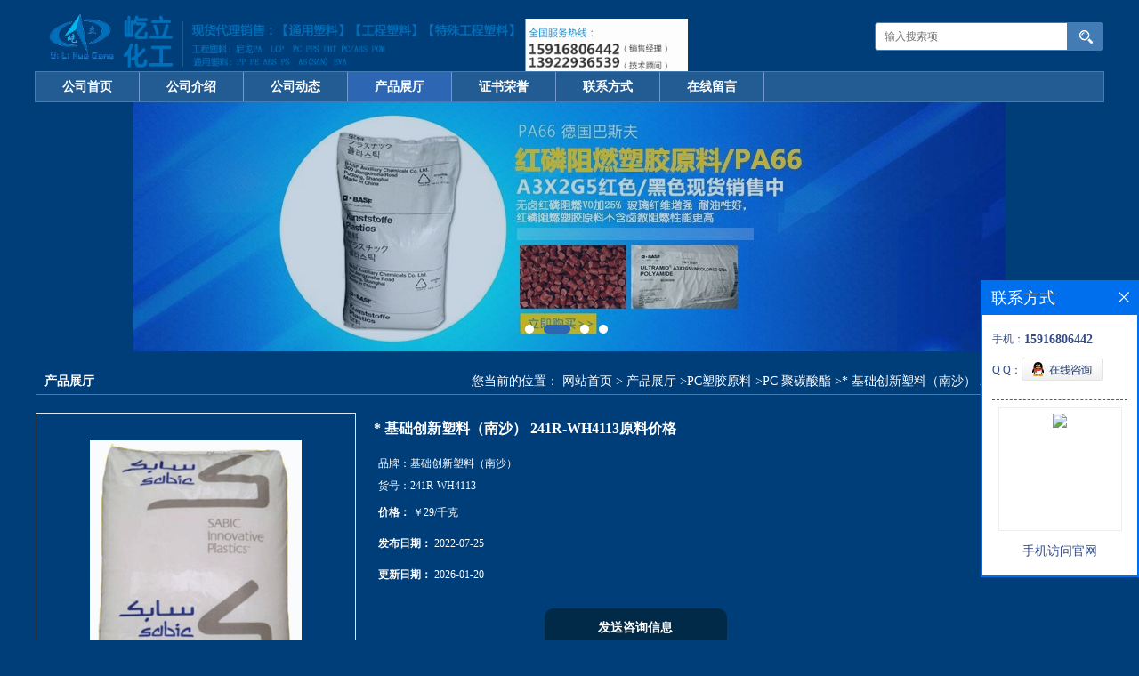

--- FILE ---
content_type: text/html; charset=utf-8
request_url: http://www.yilihg.com/products/show26301644.html
body_size: 7976
content:
<!DOCTYPE html PUBLIC "-//W3C//DTD XHTML 1.0 Transitional//EN" "http://www.w3.org/TR/xhtml1/DTD/xhtml1-transitional.dtd">
<html xmlns="http://www.w3.org/1999/xhtml">
<head>
<meta http-equiv="Content-Type" content="text/html; charset=utf-8" />
<title>* 基础创新塑料（南沙） 241R-WH4113原料价格-东莞市屹立塑胶有限公司</title>
<meta http-equiv="keywords" content="* 基础创新塑料（南沙） 241R-WH4113原料价格">
<meta http-equiv="description" content="* 基础创新塑料（南沙） 241R-WH4113原料价格             *(聚碳酸酯#防弹胶)/2865/**  用途： 其它 特性备注：特性：中粘度，注塑成型，同2805具有同样加工物性，透明，较285有更高的阻燃等级。 重要参数： 熔体流动速率:10 g/10min 密度...">


<script>
    if(true){
        var curl = window.location.href;
        var defurl = "http://www.yilihg.com";
        if(curl.indexOf(defurl)<0){
            if (defurl.indexOf("http://")==0){
                curl = curl.replace(defurl.replace("http:","https:"),defurl);
            }else{
                curl = curl.replace(defurl.replace("https:","http:"),defurl);
            }
            window.location.href = curl;
        }
    }
</script>
<link rel="stylesheet" type="text/css" href="/web/mb/cn/gd_mb4/css/base.css">
<link rel="stylesheet" type="text/css" href="/web/mb/cn/gd_mb4/css/top.css">
<link rel="stylesheet" type="text/css" href="/web/mb/cn/gd_mb4/css/bottom.css">
<link rel="stylesheet" type="text/css" href="/web/mb/cn/gd_mb4/css/layout.css">
<script type="text/javascript" src="/web/mb/cn/gd_mb4/js/jquery-1.11.1.min.js"></script>
<script type="text/javascript" src="/web/mb/cn/gd_mb4/js/common.js"></script>
<script type="text/javascript" src="/web/mb/cn/gd_mb4/js/Tony_Tab.js"></script><!--焦点图-->
</head>
<body>
<div class="header">
 <div class="clearfix top">
  <a href="/" class="logo_l">
		<img src="https://imgcn2.guidechem.com/img/msite/2018/2/28/yoyo8454$53347f6bf1c2c_7fb7.png" alt="东莞市屹立塑胶有限公司" title="熔喷布用驻极母粒供应商,聚丙烯PP国恩1500供货商,聚丙烯熔喷专用料工厂价格,赛科s2040生产厂家-东莞市屹立化工有限公司"/>
    </a>
  <ul class="tp_sech">
    <form name="form_productSearch" id="form_productSearch" method="get" onsubmit="return searchProduct('product_sokey');">
	 <input type="text" placeholder="输入搜索项"  name="keys" id="product_sokey" value="" class="tp_t_mx_t1"/>
	 <input type="button" value=""  onclick="searchProduct('product_sokey')" class="tp_t_mx_t2"/>
   </form>
<script src="/web/mb/publicJs/common.js"></script>
<script type="text/javascript">
    function searchProduct(keyid) {
        var inputid="product_sokey";
        if(keyid)inputid=keyid;
        var keys = $("#"+inputid).val();       // 搜索的关键词
        if(keys==""){
            tusi("请输入您要搜索的关键词");
            return false;
        }
        if (117187 > 0){
            location.href = "/products/list-catid-117187_-keys-"+URLEncode(keys)+"_--p1.html";
        }else {
            location.href = "/products/list-keys-"+URLEncode(keys)+"_--p1.html";
        }
        return false;
    }
</script>
  </ul>
 </div><!--top-->
</div><!--header-->
 <div class="nav">
   <ul>
      <li class=""><a href="/"  class="lrt">公司首页</a></li>
      <li class=""><a href="/about.html"  class="lrt">公司介绍</a></li>
      <li class=""><a href="/news/list--p1.html"  class="lrt">公司动态</a></li>
      <li class="omm"><a href="/products/list--p1.html"  class="lrt">产品展厅</a></li>
      <li class=""><a href="/honors/list--p1.html"  class="lrt">证书荣誉</a></li>
      <li class=""><a href="/contact.html"  class="lrt">联系方式</a></li>
      <li class=""><a href="/feedback.html"  class="lrt">在线留言</a></li>
   </ul>
  </div><!--nav--><div class="banner-box slideBox">
 <div class="bd">
 <ul>
        <li><div class="m-width">
                <img src="https://imgcn2.guidechem.com/img/msite/2018/2/2/yoyo8454$9b800d3aeb5ad_a7fa.jpg" alt=""/>
           </div>
		</li>
        <li><div class="m-width">
                <img src="https://imgcn2.guidechem.com/img/msite/2018/2/2/yoyo8454$9b800d48b4116_1494.jpg" alt=""/>
           </div>
		</li>
        <li><div class="m-width">
                <img src="https://imgcn2.guidechem.com/img/msite/2018/2/2/yoyo8454$9b7ba000d3558_a1e9.jpg" alt=""/>
           </div>
		</li>
        <li><div class="m-width">
                <img src="https://imgcn2.guidechem.com/img/msite/2018/2/2/yoyo8454$9be5e3dc0f5a3_ee2a.jpg" alt=""/>
           </div>
		</li>
   </ul>
 </div>
<div class="banner-btn">
  <a class="prev" href="javascript:void(0);">&lt;</a>
  <a class="next" href="javascript:void(0);">&gt;</a>
   <div class="hd"><ul>
		 <li>&nbsp;</li>
		 <li>&nbsp;</li>
		 <li>&nbsp;</li>
		 <li>&nbsp;</li>
   </ul>
  </div>
 </div><!--banner-btn-->
</div><!--banner-box-->

<div class="clearfix mina_index">
 <div class="n_d_l_dfr"><span>产品展厅</span>
<style type="text/css">
.title_l{line-height:40px;margin:0px auto;font-size:14px;height:40px;overflow:hidden;}
.title_l a{color: #666;}
</style>


<div class="title_l">
  <div class="title_l_ul">您当前的位置：
                <a href="/" title="网站首页">网站首页</a> &gt;
                <a href="/products/list--p1.html">产品展厅</a>
                &gt;<a href="/products/list-catid-71819_--p1.html">PC塑胶原料</a>
                &gt;<a href="/products/list-catid-117187_--p1.html">PC 聚碳酸酯</a>
                &gt;<a>* 基础创新塑料（南沙） 241R-WH4113原料价格</a>
 </div><!--title_l_ul-->
</div><!--title_l-->
   </div><!--n_d_l_dfr-->

<link rel="stylesheet" type="text/css" href="/web/mb/publicCss/product.css">
<script src="/web/mb/publicJs/jqzoom.base.js?v=20230706"></script>
<script src="/web/mb/publicJs/jquery.jqzoom.js"></script>
<div class="list_box">
    <!-- showpic -->
    <div class="prolist" style="margin-top:20px;">
        <div class="pr_deti_main">
            <div class="clearfix pr_detai_top">
                <div class="wth674">
                    <div class="product-show">
                        <div class="region-detail-gallery">
                           
                            <div id="preview" class="spec-preview">
							  
                                <table width="360" height="360" border="0" cellspacing="0" cellpadding="0">
                                    <tr>
                                        <td width="360" height="360" align="center" valign="middle">
                                            <div class="prism-player" id="player-con" style="margin: 0px auto; display:none;"></div>
                                            <span class="jqzoom">
                                         <img src="https://imgcn5.guidechem.com/simg/product/2021/5/17/99681120405004.png" jqimg="https://imgcn5.guidechem.com/img/product/2021/5/17/99681120405004.png" class="cv_mfrt" alt="">
                                </span>
                                        </td>
                                    </tr>
                                </table>
                            </div><!--spec-preview-->
                            <div class="spec-scroll">
                                <div class="prev">&nbsp;</div>
                                <div class="next">&nbsp;</div>
                                <div class="items">
                                    <ul>
                                        <li
                                                class="add"
                                        ><img src="https://imgcn5.guidechem.com/simg/product/2021/5/17/99681120405004.png" mid="https://imgcn5.guidechem.com/simg/product/2021/5/17/99681120405004.png" big="https://imgcn5.guidechem.com/img/product/2021/5/17/99681120405004.png" isvideo="0" onclick="preview(this,360);"></li>
                                        <li
                                        ><img src="https://imgcn5.guidechem.com/simg/product/2021/5/17/99681152003167.jpg" mid="https://imgcn5.guidechem.com/simg/product/2021/5/17/99681152003167.jpg" big="https://imgcn5.guidechem.com/img/product/2021/5/17/99681152003167.jpg" isvideo="0" onclick="preview(this,360);"></li>
                                        <li
                                        ><img src="https://imgcn5.guidechem.com/simg/product/2021/5/17/99681152101867.png" mid="https://imgcn5.guidechem.com/simg/product/2021/5/17/99681152101867.png" big="https://imgcn5.guidechem.com/img/product/2021/5/17/99681152101867.png" isvideo="0" onclick="preview(this,360);"></li>
                                        <li
                                        ><img src="https://imgcn5.guidechem.com/simg/product/2021/5/17/99681152102071.png" mid="https://imgcn5.guidechem.com/simg/product/2021/5/17/99681152102071.png" big="https://imgcn5.guidechem.com/img/product/2021/5/17/99681152102071.png" isvideo="0" onclick="preview(this,360);"></li>
                                        <li
                                        ><img src="https://imgcn5.guidechem.com/simg/product/2021/10/14/99681150502684.jpg" mid="https://imgcn5.guidechem.com/simg/product/2021/10/14/99681150502684.jpg" big="https://imgcn5.guidechem.com/img/product/2021/10/14/99681150502684.jpg" isvideo="0" onclick="preview(this,360);"></li>
                                    </ul>
                                </div><!--items-->
                            </div><!--spec-scroll-->
                            <!--缩图结束-->
                        </div>
                        <div class="det_plt">
                            <div class="product_title">* 基础创新塑料（南沙） 241R-WH4113原料价格</div>
                            <div class="price-content">
                                <div class="detail-texta">
                                    <div class="price-outer-div">
                                        <ul>
                                            <li><span>品牌：<span>基础创新塑料（南沙）</span></span></li>
                                        </ul>
                                        <div class="clear"></div>
                                    </div>
                                    <div class="price-outer-div">
                                        <ul>
                                            <li><span>货号：<span>241R-WH4113</span></span></li>
                                        </ul>
                                        <div class="clear"></div>
                                    </div>

                                    <ul class="product-zd ">
                                        <li><strong>价格：</strong> ￥29/千克</li>
                                        <li><strong>发布日期：</strong> 2022-07-25</li>
                                        <li><strong>更新日期：</strong> 2026-01-20</li>
                                    </ul>
                                </div>

                            </div>
                            <div class="detail-button">
                                <div class="prof_se_nd"><a href="/feedback.html?title=* 基础创新塑料（南沙） 241R-WH4113原料价格" style="color:#fff;">发送咨询信息</a></div>
                            </div>
                        </div><!--det_plt-->
                        <div class="cl"></div>

                    </div>
                    <div class="cl"></div>
                </div>

            </div><!--pr_detai_top-->
            <div class="prof_all prof_width"><span>产品详请</span></div><!--prof_all-->
            <div class="prog_leg">

                <table width="100%" border="0" cellspacing="0" cellpadding="0" bgcolor="#f9f9f9">
                    <tbody>
                    <tr>
                        <td width="5%" height="45" align="left" nowrap="nowrap">品牌 </td>
                        <td width="15%" height="45" align="left">
                            基础创新塑料（南沙）
                        </td>
                    </tr>
                    <tr>
                        <td width="5%" height="45" align="left" nowrap="nowrap">货号 </td>
                        <td width="15%" height="45" align="left">
                            241R-WH4113
                        </td>
                    </tr>
                    <tr>
                        <td width="5%" height="45" align="left" nowrap="nowrap">用途 </td>
                        <td width="15%" height="45" align="left">
                            塑料制品
                        </td>
                    </tr>
                    <tr>
                        <td width="5%" height="45" align="left" nowrap="nowrap">牌号 </td>
                        <td width="15%" height="45" align="left">
                            241R-WH4113
                        </td>
                    </tr>
                    <tr>
                        <td width="5%" height="45" align="left" nowrap="nowrap">型号 </td>
                        <td width="15%" height="45" align="left">
                            241R-WH4113
                        </td>
                    </tr>
                    <tr>
                        <td width="5%" height="45" align="left" nowrap="nowrap">品名 </td>
                        <td width="15%" height="45" align="left">
                            *
                        </td>
                    </tr>
                    <tr>
                        <td width="5%" height="45" align="left" nowrap="nowrap">外形尺寸 </td>
                        <td width="15%" height="45" align="left">
                            25KG一包
                        </td>
                    </tr>
                    <tr>
                        <td width="5%" height="45" align="left" nowrap="nowrap">厂家 </td>
                        <td width="15%" height="45" align="left">
                            基础创新塑料（南沙）
                        </td>
                    </tr>
                    <tr>
                        <td width="5%" height="45" align="left" nowrap="nowrap">是否进口 </td>
                        <td width="15%" height="45" align="left">
                            是
                        </td>
                    </tr>
                    </tbody>
                </table>

            </div><!--prog_leg--><!--prog_leg-->
            <div class="ntf_pcde">
                <p>
	<span style="font-size:32px;"><strong>* 基础创新塑料（南沙） 241R-WH4113原料价格<br />
</strong></span> 
</p>
<p>
	<br />
</p>
<p>
	<img src="https://imgcn5.guidechem.com/img/product/2021/5/28/99681130705134.jpg" /> 
</p>
<p>
	<span style="font-size:12px;"></span> 
</p>
<br />
*(聚碳酸酯#防弹胶)/2865/** <br />
用途： 其它<br />
特性备注：特性：中粘度，注塑成型，同2805具有同样加工物性，透明，较285有更高的阻燃等级。<br />
重要参数： 熔体流动速率:10 g/10min 密度:1.2 g/cm3 吸水率:0.3 % 成型收缩率:0.7 % 缺口冲击强度:85 氧指数:32 % 维卡软化点:144 ℃ 热变形温度:125 ℃<br />
生产厂商：**公司<br />
<br />
<br />
*(聚碳酸酯#防弹胶)/2858/** <br />
用途： 其它<br />
特性备注：特性：中粘度，FDA认可，食品级。医疗产品及一般用品，HB以及V-2级<br />
重要参数： 熔体流动速率:10 g/10min 密度:1.2 g/cm3 吸水率:0.3 % 成型收缩率:0.7 % 缺口冲击强度:85 氧指数:28 % 维卡软化点:144 ℃ 热变形温度:125 ℃<br />
生产厂商：**公司 <br />
<br />
<br />
*(聚碳酸酯#防弹胶)/940A-116/沙伯基础（原GE） <br />
用途： 其它<br />
特性备注：特性：中粘度<br />
重要参数： 熔体流动速率:7 g/10min 密度:1.21 g/cm3 吸水率:0.15 % 缺口冲击强度:640 拉伸强度:56 MPa 断裂伸长率:90 % 弯曲强度:91 MPa 弯曲模量:3250 MPa 硬度:118 热变形温度:137 ℃<br />
生产厂商：沙伯基础创新塑料（原GE）<br />
<br />
<br />
&emsp;&emsp;&emsp;<br />
&emsp;&emsp;&emsp;性能特点:<br />
&emsp;&emsp;&emsp;良好的流动性;脱模性能良好;<br />
<br />
<img src="https://imgcn5.guidechem.com/img/product/2021/5/17/99681152002398.jpg"  width="50%" />&emsp;&emsp;&emsp;粘度，高；光学透明性好、抗冲击强度高；<br />
&emsp;&emsp;&emsp;并具有优异的热安稳性、耐蠕变性、抗寒性、电绝缘性和阻燃性等。<br />
&emsp;&emsp;&emsp;<br />
<br />
*塑料物理性能以及加工<br />
&emsp;&emsp;&emsp;<br />
&emsp;&emsp;&emsp;低温-45度聚碳酸酯无色透明，耐热，抗冲击，阻燃BI级，在普通运用温度内都有出色的机械功用。<br />
&emsp;&emsp;&emsp;密度:1.20－1.22g/cm^3<br />
&emsp;&emsp;&emsp;线膨胀率：3.8×10 cm/cm°C<br />
&emsp;&emsp;&emsp;熔流率(330°C/2.16 kg)<br />
&emsp;&emsp;&emsp;模具温度注射压力：50~80、80~130，工艺预热温度110~120参数时间/h料桶<br />
&emsp;&emsp;&emsp;温度后段C中段前段230~280、240~285总周期螺杆转数运用注射机喷嘴温度240~250类型螺杆式40~190、28、210~240<br />
&emsp;&emsp;&emsp;23°C, 24 hr 0.20%<br />
&emsp;&emsp;&emsp;饱和, 23°C 0.40%<br />
&emsp;&emsp;&emsp;饱和0.40%<br />
&emsp;&emsp;&emsp;平衡0.20%<br />
&emsp;&emsp;&emsp;模具温度注射压力50~80、80~130工艺预热温度110~120参数时间/h料桶<br />
&emsp;&emsp;&emsp;温度后段C中段前段230~280、240~285总周期螺杆转数运用注射机喷嘴温度240~250类型螺杆式40~190、28、210~240<br />
*(聚碳酸酯#防弹胶)/E*C-100F/上海工程塑料<br />
用途： 其它<br />
重要参数： 密度:1.25 g/cm3 缺口冲击强度:30 拉伸强度:55 MPa 弯曲强度:85 MPa 弯曲模量:2000 MPa 维卡软化点:145 ℃ 热变形温度:125 ℃<br />
生产厂商：上海工程塑料应用开发中心, <br />
*(聚碳酸酯#防弹胶)/55N5006/*Matrixx<br />
用途： 其它<br />
特性备注：F2室内防紫外线<br />
重要参数： 密度:1.23 g/cm3<br />
生产厂商：*Matrixx(马特里克斯)公司 <br />
*(聚碳酸酯#防弹胶)/HY-11A/广州恒逸<br />
用途： 其它<br />
重要参数： 熔体流动速率:27.5 g/10min 密度:1.2 g/cm3 缺口冲击强度:45 拉伸强度:65 MPa 弯曲强度:80 MPa 弯曲模量:2370 MPa 热变形温度:130 ℃<br />
生产厂商：广州恒逸工程塑料有限公司 <br />
*(聚碳酸酯#防弹胶)/s-2000/*瓦斯<br />
用途： 其它<br />
特性备注：注塑级，中粘度，耐热和力学性能好，V－2级<br />
重要参数： 密度:1.2 g/cm3 拉伸强度:58.8 MPa<br />
生产厂商：**瓦斯化学株式会社 <br />
*(聚碳酸酯#防弹胶)/S-1000UR/**<br />
用途： 其它<br />
特性备注：高粘度<br />
重要参数： 熔体流动速率:7.5 g/10min 密度:1.2 g/cm3 吸水率:0.24 % 成型收缩率:0.6 % 缺口冲击强度:84 断裂伸长率:105 % 弯曲强度:93 MPa 弯曲模量:2300 MPa 热变形温度:131 ℃<br />
生产厂商：**化学有限公司 [查看报价]<br />
*(聚碳酸酯#防弹胶)/L-2250Z/**<br />
用途： 其它<br />
重要参数： 密度:1.2 g/cm3 吸水率:0.2 % 成型收缩率:0.6 % 缺口冲击强度:76 断裂伸长率:50 % 弯曲强度:93 MPa 弯曲模量:2350 MPa 维卡软化点:149 ℃ 热变形温度:129 ℃ 透光率:88 %<br />
生产厂商：**化成公司 <br />
*(聚碳酸酯#防弹胶)/GV-3430R/**<br />
用途： 其它<br />
重要参数： 密度:1.47 g/cm3 吸水率:0.12 % 成型收缩率:0.11 % 缺口冲击强度:9 弯曲强度:155 MPa 弯曲模量:7600 MPa 维卡软化点:153 ℃ 热变形温度:148 ℃<br />
生产厂商：**化成公司 [查看报价]<br />
*(聚碳酸酯#防弹胶)/BN-8110R/**<br />
用途： 其它<br />
重要参数： 密度:1.26 g/cm3 吸水率:0.16 % 缺口冲击强度:7 断裂伸长率:2.5 % 弯曲强度:170 MPa 弯曲模量:7200 MPa 维卡软化点:152 ℃ 热变形温度:146 ℃<br />
生产厂商：**化成公司 [查看报价]<br />
*(聚碳酸酯#防弹胶)/BN-8120R/**<br />
用途： 其它<br />
重要参数： 密度:1.31 g/cm3 吸水率:0.14 % 缺口冲击强度:7 断裂伸长率:1.5 % 弯曲强度:185 MPa 弯曲模量:11500 MPa 维卡软化点:151 ℃ 热变形温度:147 ℃<br />
生产厂商：**化成公司 [查看报价]<br />
*(聚碳酸酯#防弹胶)/K-20MRA/*高达<br />
用途： 其它<br />
特性备注：低粘度,高流量,易脱模<br />
重要参数： 熔体流动速率:20 g/10min 密度:1.2 g/cm3 缺口冲击强度:740 拉伸强度:63 MPa 断裂伸长率:120 % 弯曲强度:85 MPa 弯曲模量:2160 MPa 热变形温度:133 ℃<br />
生产厂商：*高达株式会社 <br />
<br />
<p>
	<img src="https://imgcn5.guidechem.com/img/product/2022/5/6/99681205202376.jpg" /> 
</p>
<p>
	<img src="https://imgcn5.guidechem.com/img/product/2022/5/6/99681205202417.jpg" /> 
</p>
<p>
	<span style="font-size:32px;"><strong>* 基础创新塑料（南沙） 241R-WH4113原料价格</strong></span><br />
<span style="font-size:12px;"><strong></strong></span> 
</p>
            </div><!--ntf_pcde-->
        </div><!--pr_deti_main-->
    </div>
    <script>function tomessage(s,d){
        document.getElementById("stype").value=s;
        document.getElementById("sid").value=d;
        document.formdetail.method="POST";
        document.formdetail.submit();
    }</script>
    <form method="post" action="message.html" name="formdetail" id="formdetail">
        <input type="hidden" name="stype" id="stype" value="">
        <input type="hidden" name="sid" id="sid" value="">
    </form>
<style>.price-outer-div li{width: 100%;}
</style>


</div>



<style type="text/css">
.ews_t_t{line-height:45px;margin:0px auto;font-size:16px;height:45px;overflow:hidden;color:#333;font-weight:bold;text-align: left;}
.ews_t_tl{overflow:hidden;}
.ews_t_tl a{float:left;color:#555;display:block;height:36px;line-height:36px;padding:0px 15px;background:#eeeeee;font-size:14px;margin-right:20px;margin-bottom:20px;border-radius:6px;-moz-border-radius:6px;-webkit-border-radius:6px;text-align: left;}
.prto_zi_ul li{float:left;width:23%;margin-bottom:10px;padding-right:2%;list-style:none;}
.prto_zi_ul li table{width:100%;height:200px;}
.prto_zi_ul {padding:0px;margin:0px;width:100%;display:block;overflow:hidden;}
.prto_zi_ul li table img{max-width:100%;max-height:200px;}
.text_mdf{display:block;height:25px;overflow:hidden;color:#333;line-height:25px;font-size:14px;text-align:center;}
.text_mdf a{color:#333;}
.news_tag{padding:0px 20px;}

.swe_md{background:#fff;}
</style>

<div class="swe_md">

<div class="news_tag">
<div class="ews_t_t">相关产品：</div><!--ews_t_t-->
<ul class="prto_zi_ul">
    <li>
	  <table width="100%" border="0" cellspacing="0" cellpadding="0">
          <tr>
            <td align="center" valign="middle">
            <a href="/products/show26298643.html" target="_blank">
            <img src="https://imgcn5.guidechem.com/simg/product/2021/5/17/99681152101609.png" alt="">
             </a>
            </td>
          </tr>
         </table>
         <div class="text_mdf">
            <a href="/products/show26298643.html" target="_blank">* 基础创新塑料（南沙） DX11355-BKNAT原料价格</a>
        </div>
    </li>
    <li>
	  <table width="100%" border="0" cellspacing="0" cellpadding="0">
          <tr>
            <td align="center" valign="middle">
            <a href="/products/show25541688.html" target="_blank">
            <img src="https://imgcn5.guidechem.com/simg/product/2022/2/24/99681172401486.jpg" alt="">
             </a>
            </td>
          </tr>
         </table>
         <div class="text_mdf">
            <a href="/products/show25541688.html" target="_blank">LDPE茂名石化2426H 中海壳牌2426H 冷冻膜 复合膜 热封层专用料</a>
        </div>
    </li>
    <li>
	  <table width="100%" border="0" cellspacing="0" cellpadding="0">
          <tr>
            <td align="center" valign="middle">
            <a href="/products/show25541641.html" target="_blank">
            <img src="https://imgcn5.guidechem.com/simg/product/2022/2/24/99681172505347.jpg" alt="">
             </a>
            </td>
          </tr>
         </table>
         <div class="text_mdf">
            <a href="/products/show25541641.html" target="_blank">薄膜级LDPE茂名石化2426K 吹塑/流延薄膜专用料</a>
        </div>
    </li>
    <li>
	  <table width="100%" border="0" cellspacing="0" cellpadding="0">
          <tr>
            <td align="center" valign="middle">
            <a href="/products/show25316305.html" target="_blank">
            <img src="https://imgcn5.guidechem.com/simg/product/2021/12/14/99681104403382.jpg" alt="">
             </a>
            </td>
          </tr>
         </table>
         <div class="text_mdf">
            <a href="/products/show25316305.html" target="_blank">越马泰 10个冲击黑色环保*抽粒料</a>
        </div>
    </li>
</ul>
</div><!--news_tag-->
</div><!--swe_md--></div><!--mina_index-->
<script type="text/javascript" src="/web/mb/publicJs/common.js"></script>


<style typpe="text/css">
    .flot_cuext{width:174px;position:fixed;right:0px;top:100px;background:#006fed;padding:2px;}
    .lot_cu1{height:37px;}
    .lot_cu1 span{float:left;line-height:37px;color:#fff;font-size:18px;font-family:"微软雅黑";margin-left:10px;}
    .lot_cu2{background:#fff;padding:0px 11px 15px;}
    .lot_cu1 a{float:right;margin-top:11px;margin-right:9px;}
    .lot_cu2 dl{padding:10px 0px 15px;border-bottom:1px dashed #006fed;}
    .lot_cu2 dl dd{color:#314985;font-size:12px;line-height:35px;word-break:break-all;table-layout:fixed;overflow:hidden;}
    .lot_cu2 dl dd span{float:left;}
    .lot_cu2 dl dd em{float:left;}
    .lot_cu2 dl dd em img{margin-top:3px;}
    .lot_cu2 dl dd strong{color:#314985;font-size:14px;}
    .lot_cet1{margin:19px 0px;text-align:center;}
    .lot_cet2{width: 125px;height: 125px;margin:8px auto 10px;border:1px solid #eeeeee;text-align:center;padding:6px;}
    .lot_cet2 img{max-width: 110px;max-height: 110px;}
    .lot_cet3{text-align:center;line-height:25px;color:#314985;font-size:14px;font-family:"微软雅黑";}
    .flot_cuext{
        z-index: 999999;
    }
</style>


<div class="flot_cuext" style="font-size: 12px;Top:315px;position: fixed;right: 0px; font-size: 12px;">

    <div class="lot_cu1"><span>联系方式</span><a onclick="hideQq()" href="javascript:void(0)"><img src="/images/clr_xwe.png"></a></div><!--lot_cu1-->
    <div class="lot_cu2">
        <dl>
            <dd><span>手机：</span><em title="联系人:陆香衡"><strong>15916806442</strong></em></dd>
            <dd><span>Q Q：</span><em><a target="_blank" href="tencent://message/?Menu=yes&uin=642181679&Site=东莞市屹立塑胶有限公司&Service=300&sigT=45a1e5847943b64c6ff3990f8a9e644d2b31356cb0b4ac6b24663a3c8dd0f8aa12a545b1714f9d45"><img src="/images/qq_meq.jpg"></a></em></dd>
        </dl>




        <div class="lot_cet2"><img src="/web/makeewm.action?content=http%3A%2F%2Fm.yilihg.com%2F&width=150"></div><!--lot_cet2-->
        <div class="lot_cet3">手机访问官网</div><!--lot_cet3-->


    </div><!--lot_cu2-->

</div>

<script>
    function hideQq() {
        $(".flot_cuext").hide();
    }
</script>
<div class="footer">
 <div class="footer_b">
  <p>
	 联系人：陆香衡&nbsp;
	 电 话：86-0769-81723981&nbsp;
	 邮箱：642181679@qq.com&nbsp;
	 传真：86-0769-89026499&nbsp;
	 地　址：东莞市樟木头镇百果洞社区塑胶原料市场四期六栋35号
  </p>
  <p>
   版权所有 Copyright (©) 2026 
<a href="/sitemap.xml" target="_blank" class="zzb07link">XML</a>			
		<br/>	
            技术支持：
            <a href="https://china.guidechem.com/" id="guidechem" class="TechnicalSupport" target="_blank">盖德化工网</a>&nbsp;&nbsp;
            <a href="https://www.21food.cn/" id="21food" class="TechnicalSupport" target="_blank">食品商务网</a>&nbsp;&nbsp;
  </p>
 </div><!--footer_b-->
</div><!--footer-->


<script src="/js/jquery.cookie.js"></script>

<script>
    $("img").each(function(){
        if($(this).attr('src')=='') $(this).remove();
    });
    if(location.href.indexOf('/news/list')!=-1){
        $("img").error(function () {
            $(this).remove();
        });
    }else {
        $("img").error(function () {
            $(this).attr("src", "/images/nophoto.png");
        });
    }
</script>
<script type='text/javascript' src='https://tj.guidechem.com/js/visitcount3.js'></script> 
<script type='text/javascript' defer> 
var _visitCount_ = new VisitCount(); 
_visitCount_.dbName='guidecn'; 
_visitCount_.source='pc'; 
_visitCount_.sid=26301644; 
_visitCount_.clientkey='1769110976103_4801'; 
_visitCount_.comid=99681; 
_visitCount_.vcomid=0; 
_visitCount_.keyword=''; 
_visitCount_.stype='pro'; 
_visitCount_.visittimes=1; 
_visitCount_.data=''; 
_visitCount_.types=''; 
_visitCount_.time='1769110976103'; 
_visitCount_.sign='89788cc3dedc399ea5c20fac3a497436'; 
_visitCount_.sentReq(); 
function _doAction_(sid,stype,action,actiondata,scomid){
	_visitCount_.doaction(sid,stype,action,actiondata,scomid);
 }
</script>
 <script type="text/javascript">
   $(".slideBox").slide({mainCell:".bd ul",autoPlay:true});
 </script>
</body>
</html>

--- FILE ---
content_type: text/css
request_url: http://www.yilihg.com/web/mb/cn/gd_mb4/css/layout.css
body_size: 3480
content:
@charset "utf-8";
/* CSS Document */
body{background:#003e7a;}
.banner-box{width:100%;position:relative;overflow:hidden;min-width: 1200px;}
.banner-box .bd{ width:100% !important;}
.banner-box .bd li .m-width {width:100%;margin:0 auto;overflow:hidden;text-align:center;}
.banner-box .bd li{width:100% !important;}
.banner-box .bd li a{display:block;background-size:auto;}
.banner-box .bd li a img,.banner-box .bd li img{max-width:100%;}
.banner-btn a{display:block;width:50px;height:70px;position:absolute;top:0;font-size:0px;display:none;}

.banner-btn a.prev{position:absolute;left:10px;top:50%;margin-top:-35px;} 
.banner-btn a.next{position:absolute;right:10px;top:50%;margin-top:-35px;}

.banner-btn a.prev:after{content:' ';position:absolute;top:50%;margin-top:-11px;left:50%;width:22px;height:22px;border:#fff solid;border-width:6px 6px 0 0;-webkit-transform:rotate(-135deg);transform:rotate(-135deg);margin-left:-4px;}
.banner-btn a.next:before{content:' ';position:absolute;top:50%;margin-top:-11px;left:50%;width:22px;height:22px;border:#fff solid;border-width:6px 6px 0 0;-webkit-transform:rotate(45deg);transform:rotate(45deg);margin-left:-16px;}
.banner-btn a.prev:hover:after{content:' ';position:absolute;top:50%;margin-top:-11px;left:50%;width:22px;height:22px;border:#fff solid;border-width:6px 6px 0 0;-webkit-transform:rotate(-135deg);transform:rotate(-135deg);margin-left:-4px;}
.banner-btn a.next:hover:before{content:' ';position:absolute;top:50%;margin-top:-11px;left:50%;width:22px;height:22px;border:#fff solid;border-width:6px 6px 0 0;-webkit-transform:rotate(45deg);transform:rotate(45deg);margin-left:-16px;}

.banner-box .hd {position:absolute;bottom:15px;width:100%;text-align:center;}
.banner-box .hd ul li{width:10px;height:10px;margin-right: 8px;display: inline-block;cursor: pointer;border-radius:8px;-moz-border-radius:8px;-webkit-border-radius:8px;background:#fff;}
.banner-box .hd ul li.on{background:#2d66b3;width:30px;}

.mnb_lft em{display:block;padding: 6px 0px;}
.mnb_lft em a{display:block;line-height: 30px;height: 30px;overflow:hidden;color: #fff;font-size: 12px;border-bottom: 1px dotted #6fddf8;background: url(../images/icon.png) no-repeat 5px 10px;padding-left: 20px;}
.mnb_lft em a:last-child{border-bottom:0px;}
.mnb_lft em a:hover{color:#fff;}

.nb_l_rleft{width:262px;float:left;}
.mnb_lft{width: 244px;margin-bottom: 15px;border: 1px solid #336ba4;background:#235b93;padding: 4px 8px;}
.mnb_rtt{float:right;width: 925px;}
.prt_lust{width: 907px;margin: 15px auto 0px;overflow: hidden;border: 1px solid #336ba4;background:#235b93;padding: 4px 8px;}
.prt_lust ul{width: 940px;margin-top: 15px;overflow: hidden;}
.prt_lust ul li{float:left;width: 215px;margin-right: 15px;margin-bottom: 10px;}

.t_tp_t1{border:1px solid #e4e4e4;background:#fff;height: 150px;overflow: hidden;}
.t_tp_t1 table{width:100%;height: 150px;}
.t_tp_t1 table img{max-width:100%;max-height:150px;}
.t_tp_t2{line-height:28px;overflow:hidden;height:28px;text-align:center;}
.t_tp_t2 a{color:#fff;line-height:28px;overflow:hidden;height:28px;}
.t_tp_t2:hover a{color:#fff;text-decoration:underline;}

.mina_index{width:1200px;overflow:hidden;margin: 20px auto 15px;}

.abt_nmd{display:block;font-size: 14px;color:#FFFFFF;font-weight:bold;border-bottom: 1px solid #437cb5;height: 28px;line-height: 28px;}
.ind_cen_ter{float:left;width:260px;}
.ind_rig_ht{float:right;width: 902px;border: 1px solid #336ba4;background:#235b93;padding: 4px 8px;min-height:500px;}
.about_m p{margin-top:20px;}
.about_m img{max-width:100%;}
.about_m{line-height:25px;font-size:12px;color:#fff;}

.in_ce_t1{overflow: hidden;border: 1px solid #336ba4;background:#235b93;padding: 4px 8px;margin-bottom: 15px;}
.m_in_ler1{display:block;border-bottom: 1px solid #437cb5;height: 28px;line-height: 28px;font-size: 14px;color:#FFFFFF;font-weight:bold;}
.n_cett2{padding: 10px 6px;font-size: 12px;line-height: 29px;color: #cce6ff;}
.n_cett2 li a{color: #898989;}





.m_i_rn_le1{display:block;height:60px; background:#3399cc; color:#FFF; line-height:60px !important; padding-left:30px; font-size:15px;font-weight:bold;}
.y_ctr2 li{line-height:38px;position:relative;}
.y_ctr2 li:last-child{border-bottom:0px;}
.y_ctr2 li a{display:block;padding-right:40px;line-height: 37px;height: 37px;overflow:hidden;color: #fff;font-size: 12px;border-bottom: 1px dotted #6fddf8;background: url(../images/icon.png) no-repeat 5px center;padding-left: 20px;}

.eb_lm_mdrf{position:relative;}
.leb_lm_m{display:none;width: 100%;}
.leb_lm_m a{display:block;height: 30px;line-height: 30px;color: #fff;font-size: 12px;padding-left: 21px;border-bottom: 1px dotted #6fddf8;}
.leb_lm_m a:hover{color:#fff;}
.more_ald{display:block;position:absolute;right: 0px;top: -39px;width: 32px;z-index: 1;height: 38px;padding-right: 9px;cursor:pointer;color: #fff;font-size:18px;line-height:38px;text-align:center;font-style:normal;font-weight:bold;}

.y_ctr2{}


.contact_m{line-height:35px;font-size:12px;color:#fff;padding:20px 20px;}
.contact_m ul{border-bottom:1px dashed #e5e5e5;padding-bottom:10px;margin-bottom:10px;}
.contact_m p strong{font-size:14px;}
.contact_m p img{max-width:100%;}



.job_mdf_m{margin-top:20px;}
.job_mdf_m ul{padding:0px 0px 10px;border-bottom:1px dashed #fff;margin-bottom:10px;}
.job_mdf_m ul li{color: #fff;font-size: 14px;line-height:25px;}
.job_mdf_m ul li span{color:#fff;}
.job_mdf_m ul li h3{font-size:16px;}


.feed_m{margin:30px auto;max-width:1310px;padding:0px 15px;}
.form-group{line-height:36px;margin-bottom:22px;position:relative;display:inline-block;width:100%;}
.form-control{background: #517ca7;border: 1px solid #dcdcdc;border-radius:4px;-moz-border-radius:4px;-webkit-border-radius:4px;line-height:36px;height:36px;outline:none;color:#fff;font-size:12px;padding-left:2%;width:97%;}
textarea.form-control{background: #517ca7;border: 1px solid #dcdcdc;border-radius:4px;-moz-border-radius:4px;-webkit-border-radius:4px;line-height:36px;height:180px;outline:none;color:#fff;font-size:12px;padding:10px 2%;width:95%;}
#code{border:1px solid #e4eaec;border-radius:4px;-moz-border-radius:4px;-webkit-border-radius:4px;line-height:36px;height:36px;outline:none;color:#fff;font-size:12px;padding-left:2%;width:40%;float: left;}
.btn-primary{border:1px solid #5387CE ;border-radius:4px;-moz-border-radius:4px;-webkit-border-radius:4px;line-height:36px;height:36px;outline:none;font-size:12px;width:100%;background:#5387CE ;color:#fff;cursor:pointer !important;}
.form-group label{position:absolute;left:0px;bottom:-20px;line-height:20px;color:#fff;font-size:12px;}
.form-group label.error{color:#ff0000;}
.form-group span{height: 34px;padding: 0px 10px 0 0;font-size: 14px;display: block;font-weight: 400;margin-left: 10px;color: #76838f;float: left;text-align: center;background-color: #f3f7f9;border: 1px solid #e4eaec;border-radius: 3px;line-height: 36px;}
.form-group span img{float:left;}
.form-group span a{display:inline-block;color:#666;font-size:12px;}


.title_l{line-height: 28px !important;margin:0px auto;font-size: 12px;height: 28px !important;overflow:hidden;float:right;color: #fff !important;margin-right: 10px !important;max-width: 700px;}
.title_l a{color: #fff !important;}





.dhr_mt1{display:block;font-size:22px;line-height:35px;text-align:center;color: #fff;margin:15px 0px 15px;}
.dhr_mt2{display:block;color: #fff;font-size:12px;line-height:45px;text-align:center;margin-bottom:10px;}
.dhr_mt3 img{max-width:100%;}
.dhr_mt3 p{color: #fff;font-size:14px;line-height:30px;}
.dhr_mt3{margin-top:15px;color: #fff;font-size:14px;line-height:30px;}

.pge_re{margin-bottom:20px;margin-top:40px;}
.pge_re span{display:block;line-height:32px;height:32px;overflow:hidden;font-size: 14px;color:#fff;padding:0px 10px;}
.pge_re span a{color: #fff;}
.pge_re span a:hover,.text_bsd a:hover,.prut_dr table tr td a:hover{color:#fff;text-decoration:underline;}

/* 分页 */
a{text-decoration:none;}
*{padding:0; margin:0; list-style:none;}
address,cite,em {font-style:normal;}
.page_tp{margin:27px auto;text-align:center;height:32px;line-height:32px;display:inline-block;width:100%;}
.page_op_txt{border: 1px solid #336ba4;background: #235b93;height:30px;line-height:30px;padding:0px 10px !important;color: #fff;font-size:12px;font-family:"微软雅黑";margin-right:10px;display:inline-block;margin-left:10px;outline:none;border-radius:2px;-moz-border-radius:2px;-webkit-border-radius:2px;}
.page_tp span{color: #fff;font-size:12px;font-family:"微软雅黑";display:inline-block;padding:0px !important;border:0px !important;background:none;}
.red_pcd{width:40px;height:28px;line-height:28px;color: #fff;font-size:12px;font-family:"微软雅黑";border: 1px solid #336ba4;background: #235b93;padding-left:5px;margin-right:10px;margin-left:10px;display:inline-block;margin-top:-3px;outline:none;text-align:center;border-radius:2px;-moz-border-radius:2px;-webkit-border-radius:2px;}
.red_pcd1{width:46px;height:30px;background: #003e7a;color: #fff;font-size:12px;font-family:"微软雅黑";cursor:pointer !important;margin-left:10px;display:inline-block;margin-top:-3px;border-radius:2px;-moz-border-radius:2px;-webkit-border-radius:2px;border: 0px;}
.page_tp em{display:inline-block;margin-right:10px;}
.page_op_txtu{color: #fff;}
.page_tp em a{border: 1px solid #336ba4;background: #235b93;padding:0px;height:30px;line-height:30px;width:36px;display:inline-block;color: #fff;font-size:13px;font-family:"微软雅黑";text-align:center;margin:0px 5px;border-radius:2px;-moz-border-radius:2px;-webkit-border-radius:2px;}
.page_tp em a.on{border: 1px solid #003e7a;color:#fff;background: #003e7a;font-weight:bold;}
.page_tp em a.on_last{}



.ind_left{float: left;width: 438px;overflow: hidden;border: 1px solid #336ba4;background:#235b93;padding: 4px 8px;}
.ind_center{width: 244px;overflow: hidden;border: 1px solid #336ba4;background:#235b93;padding: 4px 8px;}
.ind_right{float: right;width: 438px;overflow: hidden;border: 1px solid #336ba4;background:#235b93;padding: 4px 8px;}
.nd_l_dfr{border-bottom: 1px solid #437cb5;height: 28px;line-height: 28px;}
.nd_l_dfr span{float:left;display:block;height: 28px;line-height: 28px;color: #fff;font-size: 14px;font-weight:bold;}
.nd_l_dfr a{float:right;color: #fff;font-size: 12px;margin-right: 10px;}
.nd_l_dfr a:hover{color:#fff;text-decoration:underline;}
.n_d_l_dfr{height: 28px;line-height: 28px;border-bottom: 1px solid #437cb5;overflow: hidden;}
.n_d_l_dfr span{float:left;display:block;height: 28px;line-height: 28px;color: #fff;font-size: 14px;font-weight:bold;padding: 0px 10px;}
.inc_xont,.news_xont{padding: 10px 0px;}
.inc_xont li{line-height:29px;color: #cce6ff;font-size: 12px;}


.news_xont li{line-height:28px;height:28px;border-bottom: 1px dotted #6fddf8;overflow:hidden;}
.news_xont li a{display:block;line-height:28px;color: #cce6ff;font-size: 12px;height:28px;overflow:hidden;float:left;max-width:260px;overflow:hidden;}
.news_xont li span{float:right;color: #cce6ff;}
.news_xont li a:hover{color:#cce6ff;}


.d_pe_top2{width: 907px;overflow:hidden;}



.abt_mia_nd{margin: 10px 0px 10px;}
.abt_mia_nd img{max-width:150px;max-height:85px;float:left;margin:0px 10px 10px 0px;}
.abt_mia_nd{line-height:28px;color: #cce6ff;font-size: 12px;max-height: 144px;overflow:hidden;}

.bt_n_mdf{display:block;margin-top: 5px;}
.bt_n_mdf a{display:block;line-height: 30px;height: 30px;overflow:hidden;color: #fff;font-size: 12px;border-bottom: 1px dotted #6fddf8;background: url(../images/icon.png) no-repeat 5px 10px;padding-left: 20px;}
.bt_n_mdf a.omm{color:#fff;}
.about_m,.news_mdef_m{padding: 7px 5px;}
.bt_n_mdf a:last-child{border-bottom:0px;}
.bt_n_mdf a:hover{color:#fff;}

.pdor_lost_m{padding:20px 20px 0px;overflow:hidden;}
.pdor_lost_m ul{width: 950px;}
.pdor_lost_m ul li{width: 200px;margin-right:20px;float:left;margin-bottom:20px;}
.pdor_lost_m ul li table{width:100%;height:205px;}
.pdor_lost_m ul li span{display:block;height:205px;border: 1px solid #336ba4;background: #235b93;overflow:hidden;}
.pdor_lost_m ul li table img{max-width:100%;max-height:205px;}
.xp_man_cd1{display:block;text-align: center;height: 30px;overflow: hidden;line-height:30px;color: #fff;font-size:14px;margin-top: 10px;}
.xp_man_cd1:hover{text-decoration: none;color:#fff;text-decoration:underline;}



.list_news{list-style:none;padding:20px 20px 20px 20px;}
.list_news li{color: #fff;background: url(../images/li.png) no-repeat left 14px;line-height:38px;height:38px;padding-left:13px;border-bottom: 1px dashed #e3e2e2;position:relative;padding-right:80px;overflow:hidden;}
.list_news li a{color: #fff;}
.list_news li a:hover{text-decoration:underline;color:#fff;}
.news_time{position:absolute;right:0px;top:0px;}
.news_xont li:last-child{border-bottom:0px;}

.ndd_l_dfr{height:28px;line-height: 28px;border-bottom: 1px solid #437cb5;overflow: hidden;}
.ndd_l_dfr span{color:#fff;font-size: 12px;font-weight:bold;display: block;float:left;background: #517ca7;padding:0px 10px;}
.ndd_l_dfr a{float:right;color:#fff;font-size:12px;}

.nd_l_df_r{border-bottom: 1px solid #437cb5;height: 28px;line-height: 28px;}
.nd_l_df_r span{float:left;display:block;height: 28px;line-height: 28px;color: #fff;font-size: 14px;font-weight: bold;}
.nd_l_df_r a{float:right;color: #fff;font-size: 12px;margin-right: 10px;}
.nd_l_df_r a:hover{color:#fff;text-decoration:underline;}




.dtc_mcd,.ind_center{margin-top:15px;}
.sc_mc_xont ul{padding:15px 0px;}
.tp_t_m_mv1{background: #003e7a;color:#8aa6c2;font-size:12px;line-height: 30px;height: 30px;padding-left:10px;width: 183px;float:left;border: 0px;outline: none;}
.tp_t_m_mv2{background:#437cb5;font-weight:bold;cursor:pointer !important;color:#fff;border:none;height: 30px;width:50px;}


.form-control::placeholder { color:#fff}
.form-control::-webkit-input-placeholder { color:#fff}
.form-control::-ms-input-placeholder{ color:#fff}
.form-control::-moz-input-placeholder{ color:#fff}



.ews_t_t{color:#fff !important;}
.ews_t_tl a{color:#fff !important;border: 1px solid #336ba4 !important;background: #235b93 !important;}
.text_bsd a{color:#fff !important;}
.text_bsd a:hover{text-decoration:underline;}
.swe_md{background:none !important;}


.price-outer-div span,.product-zd li,.product_title,.text_mdf,.text_mdf a,.mis_mn,.convalue a,.shi_ping_m dl dd span a,.snc_lde1,.shi_ping_m dl dd em,.det_ie1,.det_ie2,.det_ie3,.cusr_list_mr_mdf ul li span a{color:#fff !important;}